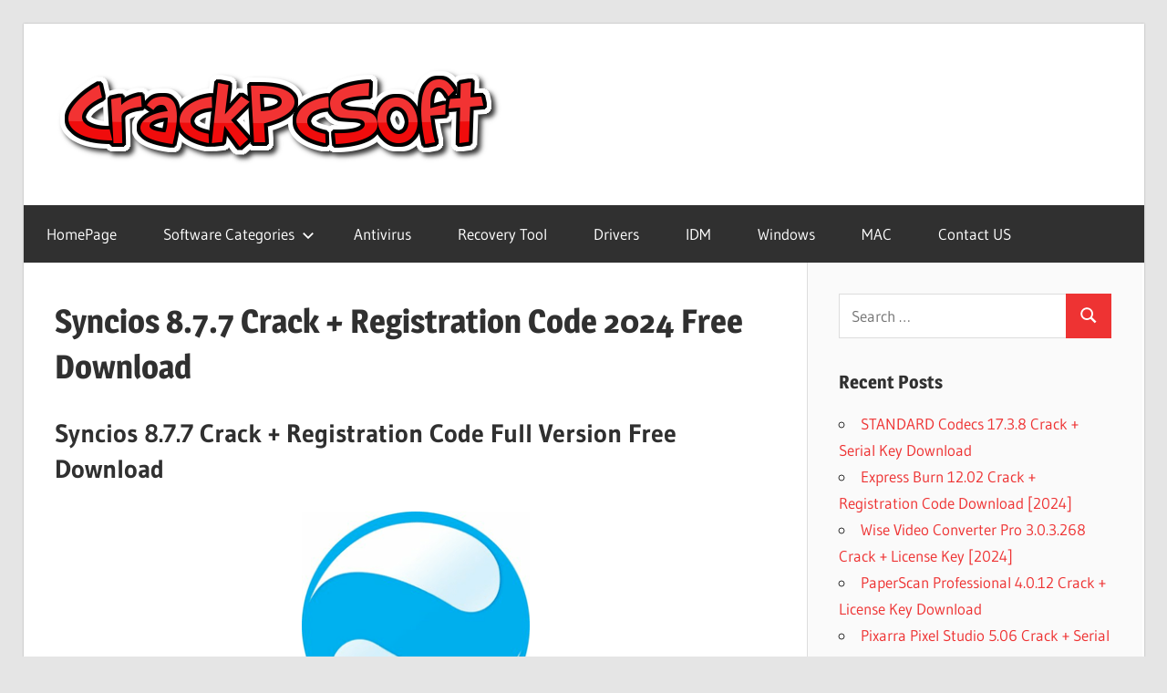

--- FILE ---
content_type: text/css
request_url: https://crackpcsoft.net/wp-content/cache/wpfc-minified/dhc7vft4/fc4uo.css
body_size: -47
content:
@font-face {
font-family: 'Gudea';
font-style: italic;
font-weight: 400;
font-display: swap;
src: url(https://crackpcsoft.net/wp-content/fonts/gudea/neILzCqgsI0mp9CNzoymM5Ez.woff2) format('woff2');
unicode-range: U+0100-024F, U+0259, U+1E00-1EFF, U+2020, U+20A0-20AB, U+20AD-20CF, U+2113, U+2C60-2C7F, U+A720-A7FF;
} @font-face {
font-family: 'Gudea';
font-style: italic;
font-weight: 400;
font-display: swap;
src: url(https://crackpcsoft.net/wp-content/fonts/gudea/neILzCqgsI0mp9CNzoKmMw.woff2) format('woff2');
unicode-range: U+0000-00FF, U+0131, U+0152-0153, U+02BB-02BC, U+02C6, U+02DA, U+02DC, U+2000-206F, U+2074, U+20AC, U+2122, U+2191, U+2193, U+2212, U+2215, U+FEFF, U+FFFD;
} @font-face {
font-family: 'Gudea';
font-style: normal;
font-weight: 400;
font-display: swap;
src: url(https://crackpcsoft.net/wp-content/fonts/gudea/neIFzCqgsI0mp9CG_oC-Nw.woff2) format('woff2');
unicode-range: U+0100-024F, U+0259, U+1E00-1EFF, U+2020, U+20A0-20AB, U+20AD-20CF, U+2113, U+2C60-2C7F, U+A720-A7FF;
} @font-face {
font-family: 'Gudea';
font-style: normal;
font-weight: 400;
font-display: swap;
src: url(https://crackpcsoft.net/wp-content/fonts/gudea/neIFzCqgsI0mp9CI_oA.woff2) format('woff2');
unicode-range: U+0000-00FF, U+0131, U+0152-0153, U+02BB-02BC, U+02C6, U+02DA, U+02DC, U+2000-206F, U+2074, U+20AC, U+2122, U+2191, U+2193, U+2212, U+2215, U+FEFF, U+FFFD;
} @font-face {
font-family: 'Gudea';
font-style: normal;
font-weight: 700;
font-display: swap;
src: url(https://crackpcsoft.net/wp-content/fonts/gudea/neIIzCqgsI0mp9gz25WPFqwKUQ.woff2) format('woff2');
unicode-range: U+0100-024F, U+0259, U+1E00-1EFF, U+2020, U+20A0-20AB, U+20AD-20CF, U+2113, U+2C60-2C7F, U+A720-A7FF;
} @font-face {
font-family: 'Gudea';
font-style: normal;
font-weight: 700;
font-display: swap;
src: url(https://crackpcsoft.net/wp-content/fonts/gudea/neIIzCqgsI0mp9gz25WBFqw.woff2) format('woff2');
unicode-range: U+0000-00FF, U+0131, U+0152-0153, U+02BB-02BC, U+02C6, U+02DA, U+02DC, U+2000-206F, U+2074, U+20AC, U+2122, U+2191, U+2193, U+2212, U+2215, U+FEFF, U+FFFD;
} @font-face {
font-family: 'Magra';
font-style: normal;
font-weight: 400;
font-display: swap;
src: url(https://crackpcsoft.net/wp-content/fonts/magra/uK_94ruaZus72n54KjIvOw.woff2) format('woff2');
unicode-range: U+0100-024F, U+0259, U+1E00-1EFF, U+2020, U+20A0-20AB, U+20AD-20CF, U+2113, U+2C60-2C7F, U+A720-A7FF;
} @font-face {
font-family: 'Magra';
font-style: normal;
font-weight: 400;
font-display: swap;
src: url(https://crackpcsoft.net/wp-content/fonts/magra/uK_94ruaZus72n52KjI.woff2) format('woff2');
unicode-range: U+0000-00FF, U+0131, U+0152-0153, U+02BB-02BC, U+02C6, U+02DA, U+02DC, U+2000-206F, U+2074, U+20AC, U+2122, U+2191, U+2193, U+2212, U+2215, U+FEFF, U+FFFD;
} @font-face {
font-family: 'Magra';
font-style: normal;
font-weight: 700;
font-display: swap;
src: url(https://crackpcsoft.net/wp-content/fonts/magra/uK_w4ruaZus72nbNDyceGvqkXw.woff2) format('woff2');
unicode-range: U+0100-024F, U+0259, U+1E00-1EFF, U+2020, U+20A0-20AB, U+20AD-20CF, U+2113, U+2C60-2C7F, U+A720-A7FF;
} @font-face {
font-family: 'Magra';
font-style: normal;
font-weight: 700;
font-display: swap;
src: url(https://crackpcsoft.net/wp-content/fonts/magra/uK_w4ruaZus72nbNDycQGvo.woff2) format('woff2');
unicode-range: U+0000-00FF, U+0131, U+0152-0153, U+02BB-02BC, U+02C6, U+02DA, U+02DC, U+2000-206F, U+2074, U+20AC, U+2122, U+2191, U+2193, U+2212, U+2215, U+FEFF, U+FFFD;
}